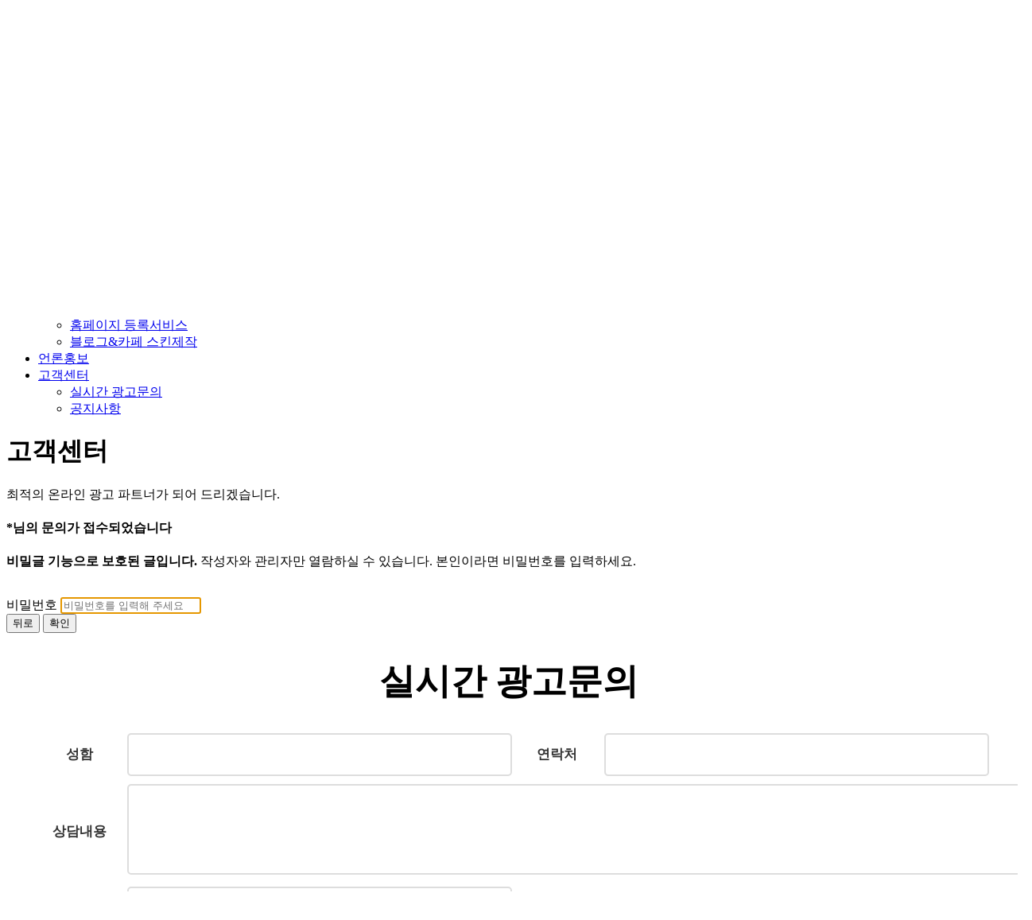

--- FILE ---
content_type: text/html; charset=utf-8
request_url: http://foxp.co.kr/bbs/password.php?w=s&bo_table=consult&wr_id=164&page=11
body_size: 7004
content:
<!DOCTYPE html>
<html lang="ko">
	<head>
        <meta name="naver-site-verification" content="5094bd6ba4b2a03ca1a5efa851f9e5e4b204fdae"/> 
        <meta property="og:type" content="여우커뮤니케이션"> 
        <meta property="og:url" content="http://www.foxp.co.kr"> 
        <link rel="canonical" href="http://www.foxp.co.kr">		

		<meta charset="utf-8">
		<meta http-equiv="X-UA-Compatible" content="IE=edge">
		<meta name="viewport" content="width=device-width,initial-scale=1">
<meta name="title" content="비밀번호 입력 | :: 여우커뮤니케이션 ::">
<meta name="description" content="키워드광고,  블로그, SNS, 언론보도, 홈페이지제작, 병원, 변호사, 기업 마케팅 전문가">
<meta name="keywords" content="키워드광고,  블로그, SNS, 언론보도, 홈페이지제작, 병원, 변호사, 기업 마케팅 전문가">
<meta name="generator" content="SmarTools Builder for G5/YC5">
<meta property="og:type" content="website">
<meta property="og:title" content="비밀번호 입력 | :: 여우커뮤니케이션 ::">
<meta property="og:description" content="키워드광고,  블로그, SNS, 언론보도, 홈페이지제작, 병원, 변호사, 기업 마케팅 전문가">
<meta name="twitter:card" content="summary">
<meta name="twitter:title" content="비밀번호 입력 | :: 여우커뮤니케이션 ::">
<meta name="twitter:description" content="키워드광고,  블로그, SNS, 언론보도, 홈페이지제작, 병원, 변호사, 기업 마케팅 전문가">
<!-- Bootstrap -->
		<link rel="stylesheet" href="http://foxp.co.kr/_st/assets/bootstrap/3.3.7/css/bootstrap.min.css">
		<!-- Font Awesome -->
		<link rel="stylesheet" href="http://foxp.co.kr/_st/assets/font-awesome/4.7.0/css/font-awesome.min.css">
		<!-- ST CSS framework for Bootstrap 3.x -->
		<link rel="stylesheet" href="http://foxp.co.kr/_st/assets/smartools/default.css?ver=161020">
		<!-- jQuery (necessary for Bootstrap's JavaScript plugins) -->
		<script src="http://foxp.co.kr/_st/assets/jquery/1.12.4/jquery.min.js"></script>
		<!-- Include all compiled plugins (below), or include individual files as needed -->
		<script src="http://foxp.co.kr/_st/assets/bootstrap/3.3.7/js/bootstrap.min.js"></script>
				
		<!-- HTML5 shim and Respond.js for IE8 support of HTML5 elements and media queries -->
		<!-- WARNING: Respond.js doesn't work if you view the page via file:// -->
		<!--[if lt IE 9]>
		  <script src="https://oss.maxcdn.com/html5shiv/3.7.2/html5shiv.min.js"></script>
		  <script src="https://oss.maxcdn.com/respond/1.4.2/respond.min.js"></script>
		<![endif]-->		
		
		<!--[if lte IE 7]>
		<script>
		window.onload = function() { 
			var ans = confirm("이 웹사이트는 최소한 Internet Explorer 8 이상에서 원활하게 동작합니다.\n\nInternet Explorer를 최신버전으로 업데이트 하시거나, 구글 크롬(또는 파이어폭스) 등의 최신 웹브라우저를 이용하시면 보다 쾌적한 웹서핑이 가능합니다.\n지금 구글 크롬을 설치해 보시겠습니까?"); 
			if( ans ) window.document.location = "http://www.google.com/chrome";
		}		
		</script>
		<![endif]-->
				
		<!-- ST JS framework -->
		<script src="http://foxp.co.kr/_st/assets/smartools/default.js?ver=161020"></script>
		        
		<!-- Default styles for this theme -->
		<title>비밀번호 입력 | :: 여우커뮤니케이션 ::</title>
		<link rel="stylesheet" href="http://foxp.co.kr/theme/st-basic/css/default.css?ver=161020">
<link rel="stylesheet" href="http://foxp.co.kr/theme/st-basic/skin/member/basic/style.css?ver=161020">
		
				
		
				
				<!-- User custom styles -->
		<link rel="stylesheet" href="http://foxp.co.kr/theme/st-basic/css/style.css?ver=161020">
				
		
		<!-- G5 JS framework -->
		<script>
		// 자바스크립트에서 사용하는 전역변수 선언
		var g5_url       = "http://foxp.co.kr";
		var g5_bbs_url   = "http://foxp.co.kr/bbs";
		var g5_is_member = "";
		var g5_is_admin  = "";
		var g5_is_mobile = "";
		var g5_bo_table  = "consult";
		var g5_sca       = "";
		var g5_editor    = "smarteditor2";
		var g5_cookie_domain = "";
		</script>
		<script src="http://foxp.co.kr/js/common.js?ver=161020"></script>
		<script src="http://foxp.co.kr/js/wrest.js?ver=161020"></script>
        
			</head>
	<body id="st-body">
		


<div id="st-preloader">
	<div class="spinner">
		<div class="bounce1"></div>
		<div class="bounce2"></div>
		<div class="bounce3"></div>
	</div>
</div>


<header>
	<aside class="pcbar" id="pcbar">
		<div class="container">
			<div class="vmiddle-wrapper">
				<div class="vmiddle-section text-left hidden-xs">
									
					<div class="brand">
						<a href="http://foxp.co.kr">
																
							<img src="http://foxp.co.kr/theme/st-basic/img/logo_pc.png" alt=":: 여우커뮤니케이션 ::">
												</a>						
					</div>
				</div>
				<div class="vmiddle-section text-right">
                    <nav id="st-navbar" class="navbar navbar-default">
                        <div class="navbar-header visible-xs-block">
                            <button type="button" class="navbar-toggle collapsed" data-toggle="collapse" data-target="#navbar" aria-expanded="false" aria-controls="navbar">
                                <span class="sr-only">Toggle navigation</span>
                                <span class="icon-bar"></span>
                                <span class="icon-bar"></span>
                                <span class="icon-bar"></span>
                            </button>
                            <button type="button" id="call"><a href="tel:02-515-9333 "><img src="http://foxp.co.kr/theme/st-basic/img/icon_call.png" alt=""></a></button>

                            		
                            <a class="navbar-brand" href="http://foxp.co.kr" style="padding-top:0">
                                                        				
                                <img src="http://foxp.co.kr/theme/st-basic/img/logo_m.png" alt=":: 여우커뮤니케이션 ::">
                                                        </a>
                        </div>
                        <div id="navbar" class="collapse navbar-collapse">
                            <ul class="nav navbar-nav navbar-hover">					
                                                                                                				
                                <li class="dropdown">
                                    <a href="../bbs/content.php?co_id=sub1_1" target="_self" class="dropdown-toggle" data-toggle="dropdown" role="button" aria-haspopup="true" aria-expanded="false">회사소개 <span class="caret"></span></a>
                                    <ul class="dropdown-menu">
                                                                        						
                                                                                <li>
            
                                            <a href="../bbs/content.php?co_id=sub1_1" target="_self">회사소개</a>
                                        </li>					
                                        						
                                                                        						
                                                                                <li>
            
                                            <a href="../bbs/content.php?co_id=sub1_2" target="_self">오시는 길</a>
                                        </li>					
                                        						
                                                                        						
                                                                                <li>
            
                                            <a href="../bbs/content.php?co_id=sub1_3" target="_self">클라이언트</a>
                                        </li>					
                                        						
                                                                        </ul>
                                </li>
                                                                                                                                				
                                <li class="dropdown">
                                    <a href="../bbs/content.php?co_id=sub2_1" target="_self" class="dropdown-toggle" data-toggle="dropdown" role="button" aria-haspopup="true" aria-expanded="false">키워드 검색광고 <span class="caret"></span></a>
                                    <ul class="dropdown-menu">
                                                                        						
                                                                                <li>
            
                                            <a href="../bbs/content.php?co_id=sub2_1" target="_self">네이버/다음</a>
                                        </li>					
                                        						
                                                                        						
                                                                                <li>
            
                                            <a href="../bbs/content.php?co_id=sub2_2" target="_self">구글</a>
                                        </li>					
                                        						
                                                                        						
                                                                                <li>
            
                                            <a href="../bbs/content.php?co_id=sub2_3" target="_self">리얼클릭</a>
                                        </li>					
                                        						
                                                                        </ul>
                                </li>
                                                                                                                                				
                                <li class="dropdown">
                                    <a href="../bbs/content.php?co_id=sub3_1" target="_self" class="dropdown-toggle" data-toggle="dropdown" role="button" aria-haspopup="true" aria-expanded="false">바이럴마케팅 <span class="caret"></span></a>
                                    <ul class="dropdown-menu">
                                                                        						
                                                                                <li>
            
                                            <a href="../bbs/content.php?co_id=sub3_1" target="_self">블로그마케팅</a>
                                        </li>					
                                        						
                                                                        						
                                                                                <li>
            
                                            <a href="../bbs/content.php?co_id=sub3_2" target="_self">파워블로거 마케팅</a>
                                        </li>					
                                        						
                                                                        </ul>
                                </li>
                                                                                                                                				
                                <li class="dropdown">
                                    <a href="../bbs/content.php?co_id=sub4_1" target="_self" class="dropdown-toggle" data-toggle="dropdown" role="button" aria-haspopup="true" aria-expanded="false">SNS <span class="caret"></span></a>
                                    <ul class="dropdown-menu">
                                                                        						
                                                                                <li>
            
                                            <a href="../bbs/content.php?co_id=sub4_1" target="_self">페이스북</a>
                                        </li>					
                                        						
                                                                        						
                                                                                <li>
            
                                            <a href="../bbs/content.php?co_id=sub4_2" target="_self">인스타그램</a>
                                        </li>					
                                        						
                                                                        </ul>
                                </li>
                                                                                                                                				
                                <li class="dropdown">
                                    <a href="../bbs/content.php?co_id=sub5_1" target="_self" class="dropdown-toggle" data-toggle="dropdown" role="button" aria-haspopup="true" aria-expanded="false">홈페이지 제작 <span class="caret"></span></a>
                                    <ul class="dropdown-menu">
                                                                        						
                                                                                <li>
            
                                            <a href="../bbs/content.php?co_id=sub5_1" target="_self">홈페이지 제작</a>
                                        </li>					
                                        						
                                                                        						
                                                                                <li>
            
                                            <a href="../bbs/content.php?co_id=sub5_2" target="_self">홈페이지 등록서비스</a>
                                        </li>					
                                        						
                                                                        						
                                                                                <li>
            
                                            <a href="../bbs/content.php?co_id=sub5_3" target="_self">블로그&카페 스킨제작</a>
                                        </li>					
                                        						
                                                                        </ul>
                                </li>
                                                                                                                                <li>
                                    <a href="../bbs/content.php?co_id=sub6_1" target="_self">언론홍보</a>
                                </li>				
                                                                                                                                				
                                <li class="dropdown">
                                    <a href="../bbs/board.php?bo_table=consult" target="_self" class="dropdown-toggle" data-toggle="dropdown" role="button" aria-haspopup="true" aria-expanded="false">고객센터 <span class="caret"></span></a>
                                    <ul class="dropdown-menu">
                                                                        						
                                                                                <li>
            
                                            <a href="../bbs/board.php?bo_table=consult" target="_self">실시간 광고문의</a>
                                        </li>					
                                        						
                                                                        						
                                                                                <li>
            
                                            <a href="../bbs/board.php?bo_table=notice" target="_self">공지사항</a>
                                        </li>					
                                        						
                                                                        </ul>
                                </li>
                                                                                            </ul>
            
                            <ul class="nav navbar-nav navbar-right navbar-hover">
                                                                <!--  
                                <li class="dropdown visible-xs-block">
                                    <a href="http://foxp.co.kr/bbs/login.php" class="dropdown-toggle" data-toggle="dropdown" role="button" aria-haspopup="true" aria-expanded="false">
                                        <i class="glyphicon glyphicon-user"></i><span class="visible-xs-inline"> 회원 </span> <span class="caret"></span>
                                    </a>
                                    
                                    <ul class="dropdown-menu">
                                                                            <li><a href="http://foxp.co.kr/bbs/login.php">로그인</a></li>
                                                                        </ul>-->
                                </li>	
                            </ul>
                        </div><!--/.nav-collapse -->
                    </nav>
				</div>
			</div>		
		</div>	
	</aside>	


</header>

    <div id="sub_visual" class="sub_visual7">
        <div class="tit">
            <h1>고객센터</h1>
        </div>
        <p>최적의 온라인 광고 파트너가 되어 드리겠습니다.</p>
    </div>    
	<div class="content">
	
			

<div id="st-confirm">
	<div class="panel panel-default panel-password">
		<div class="panel-heading">
			<h4>*님의 문의가 접수되었습니다</h4>
		</div>
		
		<form name="fboardpassword" action="http://foxp.co.kr/bbs/password_check.php" method="post">
		<input type="hidden" name="w" value="s">
		<input type="hidden" name="bo_table" value="consult">
		<input type="hidden" name="wr_id" value="164">
		<input type="hidden" name="comment_id" value="">
		<input type="hidden" name="sfl" value="">
		<input type="hidden" name="stx" value="">
		<input type="hidden" name="page" value="11">				
		<div class="panel-body">
			<p>
								<strong><span class="label label-warning" style="position:relative; top:-3px;"><i class="fa fa-lock" aria-hidden="true" title="비밀글"></i></span> 비밀글 기능으로 보호된 글입니다.</strong>
				작성자와 관리자만 열람하실 수 있습니다. 본인이라면 비밀번호를 입력하세요.
							</p>
			
			<br>
			<div class="input-group input-group-sm">
				<span class="input-group-addon input-group-addon-sm">비밀번호</span>
				<input type="password" name="wr_password" id="wr_password" class="form-control input-sm" maxlength="20" placeholder="비밀번호를 입력해 주세요" required autofocus>
			</div>			
		</div>
		<div class="panel-footer clearfix">
			<button type="button" class="btn btn-default pull-left" onclick="history.back()"><i class="fa fa-arrow-left" aria-hidden="true"></i> 뒤로</button>
			<button type="submit" class="btn btn-primary"><i class="fa fa-check" aria-hidden="true"></i> 확인</button>
		</div>
		</form>	
	</div>
</div>

	</div><!--/.container -->

	


<footer class="footer">	
	<div class="consult_form">
		<style type="text/css">
	.side_online { position:relative; width:1200px; margin:0 auto; }
	.side_online h1 { font-size:45px; text-align:center; margin-bottom:30px; }
	.side_online table {position:relative; }
	.side_online table td, .side_online table th { color:#121212; font-size:17px; padding:5px 0; color:#333; }
	.side_online table th {  }
	.side_online input { border:2px solid #ddd; background:#fff; padding:15px 2.5%; color:#121221; font-size:17px; width:95%; border-radius:5px;}
	.side_online input[type=text] { }
	.side_online input[type=checkbox] { border:none; background:none; width:auto;}
	.side_online table td { text-align:left;}
	.side_online textarea { padding:15px 2.5%; border:2px solid #ddd; background:#fff; width:100%; color:#121221; height:80px; border-radius:5px;} 
	
	.submit_btn2 { margin:20px 0; position:relative;}
	.submit_btn2 #btn_submit { background:#971f1f; color:#fff; font-size:25px; font-weight:600; padding:20px 0; text-align:center; width:100%;}   
	.submit_btn2 #btn_submit:hover { background:#000; transition:0.5s;}   
	#infoChk { font-size:17px; font-weight:500; vertical-align:middle; margin:0 0 0 10px;}

	@media (max-width: 1200px) {
	.side_online { position:relative; width:100%; margin:0 auto; padding:0 15px; }
	.side_online h1 { font-size:45px; text-align:center; margin-bottom:30px; }
	.side_online table td, .side_online table th { font-size:14px; }
	.side_online input, .side_online textarea { font-size:14px; padding:5px 2.5%;}
	.submit_btn2 #btn_submit { font-size:18px;}
	#infoChk { font-size:14px; }


	} 
	
</style>

<div class="side_online">
    <h1>실시간 광고문의</h1>
	<div class="online_form">
			<div style="padding:0px;">
			  <form name="fwrite" method="post" onSubmit="return submitChk(this)"; style="margin:0px;"> 
			  <input type=hidden name=sca    value="">
			  <table width="100%" border="0" cellpadding="0" cellspacing="0">
              	<colgroup>
                	<col width="10%">
                	<col width="40%">
                	<col width="10%">
                	<col width="40%">
                </colgroup>
				  <tr>
                  	<th>성함</th>
					<td>
						<input id="wr_name" name="wr_name" size="20" maxlength=20 placeholder="" required >
					</td>
                  	<th>연락처</th>
					  <td colspan="3" >
						<input  name="wr_1" id="wr_1" type="text" required placeholder="" maxlength="15" />
					</td>
					</tr>
                    <tr style="display:none;"> 
                       <td><input type="text" name="wr_email" value="abc@foxp.co.kr"  /></td>  
                    </tr>
				  <!--<tr>
                  	<th>제목</th>
					  <td colspan="3">
						<input  name="wr_subject" id="wr_subject" type="text" required placeholder="제목" maxlength="50" />
					</td>
				  </tr>-->
				  <tr>
                  	<th>상담내용</th>
					  <td colspan="3">
						<textarea name="wr_content" rows=5 required id="wr_content" placeholder=""></textarea>
					</td>
				  </tr>
				  <tr>
                  	<th>비밀번호</th>
					<td>
						<input type="password" name="wr_password"  id="wr_password" required placeholder="" />
					</td>
                  	<th colspan="2">
						<label class="agree">
							<input type="checkbox" required id="infoChk" style="vertical-align:middle"><label for="infoChk">개인정보 수집 및 이용동의</label>   
						</label>                    
                    </th>
                </tr>
			  </table>
                <div class="submit_btn2">
                    <button type="submit" id="btn_submit" border="0" onfocus='blur()'>온라인상담 신청</button>
                </div>
			  </form>
			  </div>
			</div><!--//online_form 종료-->


			 <script language="javascript">
			  function submitChk(f)
			  {
				  f.action = "/form_ok.php";
				  return true;
			  }
			  </script>
			
</div>    </div>
	<div class="info2">
		<div class="container">
			<ul><a href="tel:02-515-9333 ">
            	<li class="phone">
                	<h1><strong>TEL.</strong>
                    02-515-9333 </h1>
                </li></a>
                <li class="addr">
                	<h1><strong>ADDRESS.</strong>
                    서울시 금천구 가산디지털1로 142  더스카이밸리 1차  415호</h1>                
                </li>
                <li class="email">
                	<h1><strong>EMAIL.</strong>
                    abc@foxp.co.kr</h1>                
                </li>
            </ul>			
		</div>
	</div>	
	<div class="content">
		<div class="container">
			<div class="row">
				<div class="col-md-9 info">
					<strong>(주)여우커뮤니케이션</strong><br>
                    
					주소: 서울시 금천구 가산디지털1로 142  더스카이밸리 1차  415호					<span class="divider">|</span>					
					대표자: 이영완 			
					<span class="divider">|</span><br class="hidden-xs">					
					
                    사업자등록번호: 756-81-00835<span class="divider">|</span>
                    통신판매업신고번호 : 제2018-서울금천-0685호<span class="divider">|</span>전화권유판매업신고번호 : 제2018-서울금천-0010호<br class="hidden-xs">
					
                    TEL : <a href="tel:02-515-9333 ">02-515-9333 </a>
					<span class="divider">|</span>
					FAX : 02-515-9334				
					<span class="divider">|</span>
					이메일: <a href="mailto:abc@foxp.co.kr">abc@foxp.co.kr</a>			
				</div>
				<div class="col-md-3 links">
					(C) 2017 Fox Communication. ALL RIGHT RESERVED.
				</div>
			</div>		
		</div>
	</div>				
</footer>

<div id="section_from2">
    <div class="section_form2_back">
    <ul class="form2_tell">
        <li><span>체계적인 광고플랜과 합리적인 비용, 지금 바로 신청하세요!</span></li>
        <li>전국 365일 빠른 방문상담 신청 접수</li>	
    </ul>
    <div class="sms" id="sms">
	<div class="online_form">
		 <div class="online_title">
			<strong></strong>
			<p class="online_txt"></p>
		</div>
		<div style="padding:0px; widt:100%;" class="div_left">
			<form name="fwrite" method="post" onSubmit="return submitChk(this);" style="margin:0px;"> 
				<input type="hidden" name="sca"  value="">
                <input type="text" name="wr_email" value="abc@foxp.co.kr" style="display:none;"  />
					<div class="form2_group">
						<ul>
							<li><label for="wr_name">성함</li>
							<li><input id="wr_name" name="wr_name" class="form-control"  type="text" required></li>
						</ul>
						<ul>
							<li><label for="wr_1">연락처</label></li>
							<li><input name="wr_1" id="wr_1" type="text" required class="ed call_width form-control"  /></li>
						</ul>
						<ul>
							<li class="f2_g_l">
								<label>
									<input type="checkbox" required id="infoChk" style="vertical-align:middle;"> 개인정보 수집 및 이용동의
								</label>
							</li>
						</ul>
						<ul>
							<li><label for="wr_content">E-MAIL</label></li>
							<li class="f2_g_t"><textarea name="wr_content" cols="22" rows=3 required class="tx form-control" id="wr_content" style="overflow-y:hidden;word-break:break-all;" ></textarea></li>
						</ul>
						<ul class="form2_group3 submit_btn">
							<li class="f2_g_b"><button type="submit" id="btn_submit" class="btn" border="0" onfocus='blur()'>무료상담신청</button></li>
						</ul>
					</div>
					
			</form>
		</div>
	</div><!--//online_form 종료-->
 
	<!-- 상담폼 -->
	<script language="javascript">
		function submitChk(f)
			{
				f.action = "/form_ok.php";
				return true;
			}
	</script>
	<!--e:상담신청라인-->
</div><!-- 상담폼 종료 -->


    <div class="aside_open">
        <a href="#"><img src="http://foxp.co.kr/theme/st-basic/img/op_arrow.png"/></a>
    </div>
    <div class="aside_close">
        <a href="#"><img src="http://foxp.co.kr/theme/st-basic/img/cl_arrow.png"/></a>
    </div>
    </div>
</div>

<div id="ui_follow">
    <ul>
        <li class="f1"><a href="javascript:changecertimg('tel')"><span>SMS<br>문자상담</span></a></li>
        <li class="f2"><a href="../bbs/board.php?bo_table=consult"><span>실시간<br>광고문의</span></a></li>
        <li class="f3"><a href="../bbs/content.php?co_id=sub1_2"><span>오시는길</span></a></li>
    </ul>
    <span class="top"><a href="#top"></a></span>

    <!-- 실시간 전화상담 -->
    <script type="text/javascript" src="http://foxp.co.kr/sms/sms_script.js"></script>
        <div class="popup_bg">
            <span class="bg_top"></span>
            <div class="bg_center">
                <div class="inp_center">
                    <strong class="title t2">SMS 상담신청</strong>
                    <div class="overlap">
                    <form action="http://foxp.co.kr/sms/sms_sender.php" method="post" id="smsform">            
                        <input type="text" name="user" class="intxt" placeholder="이름"> 
                        <input type="text" name="sphone" class="intxt" placeholder="휴대폰번호"> 
                        <textarea name="msg" onKeyUp="javascript:CheckByte(this);" onChange="javascript:CheckByte(this);" class="intxt" placeholder="상담내용"></textarea>
                        <a onclick="javascript:send_sms();" class="btn">상담신청 보내기</a>
                    </form>
                    </div>
                </div>  

                <dl class="info">
                    <dt>전화상담</dt>
                    <dd>02-515-9333 </dd>
                </dl>
                <button type="button" class="close" id="btn_close">닫기</button>
            </div>
            <span class="bg_bottom"></span>
        </div>
</div>

<script type="text/javascript">
// ui_follow
$('#ui_follow .f1').click(function(){ 
	$('.popup_bg').addClass('open');
});
$('.popup_bg #btn_close').click(function(){ 
	$('.popup_bg').removeClass('open');
});

// quick_button
$(".aside_close").css({"bottom":"130px"});
$(".aside_open").css({"bottom":"-130px"});
$(".aside_close").show();
$("#section_from2").css({"bottom":"0px"});
$(function(){
	$(".aside_open").click(function(){
		$(".aside_open").delay(200).stop().fadeOut(function(){
			$(".aside_close").show();
			$("#section_from2").stop().animate({"bottom":"0"},500);
		});
		return false;
	});
	$(".aside_close").click(function(){
		$("#section_from2").stop().animate({"bottom":"-130px"},500,function(){
			$(".aside_close").stop().fadeOut(function(){
				$(".aside_open").show();
				$(".aside_open").animate({"bottom":"130px"});	
			});
		});
		return false;
	});
});

</script>


<div id="st-backtotop"><span class="glyphicon glyphicon-chevron-up"></span></div>

<script>
$(document).ready(function() {
    var offset = 200;
    var duration = 400;
    $(window).scroll(function() {
        if ($(this).scrollTop() > offset) {
            $('#st-backtotop').fadeIn(duration);
        } else {
            $('#st-backtotop').fadeOut(duration);
        }
    });    
    $('#st-backtotop').click(function(event) {
        event.preventDefault();
        $('html, body').animate({scrollTop: 0}, duration);
		$(this).blur();
        return false;
    })
});
</script>
		
		
<script>
$(window).ready(function() { // DOM 객체만 로드 되자마자 바로바로 처리 됨
    $('#st-preloader').fadeOut(200);
})


$(function() {
		
	$('#st-body .navbar-hover li.dropdown').hover(function() {
		$(this).addClass('open');
	}, function() {
		$(this).removeClass('open');
	});
	$('#st-body .navbar-hover li.dropdown-submenu').hover(function() {
		$(this).addClass('open');
	}, function() {
		$(this).removeClass('open');
	});
	$('#st-body .navbar-hover li.dropdown > a').click(function() {
		$target = $(this).attr('target');
		if( typeof a == 'undefined' || $target == null ) 
			$target = '_self';
		window.open($(this).attr('href'), $target);
	});
});


</script>


		


	</body>
</html>


--- FILE ---
content_type: application/javascript
request_url: http://foxp.co.kr/sms/sms_script.js
body_size: 823
content:
function send_sms() {
	//$('input[name=user]').val($('input[name=user]').val().trim());
	//$('input[name=sphone]').val($('input[name=sphone]').val().trim());

	if($('input[name=user]').val() == '')
		alert('이름을 입력해주세요.');
	else if($('input[name=sphone]').val() == '')
		alert('전화번호를 입력해주세요.');
	else
		$("#smsform").submit();
}
function CheckByte(aro_name)
{
   var ls_str     = aro_name.value; // 이벤트가 일어난 컨트롤의 value 값
   var li_str_len = ls_str.length;  // 전체길이
   // 변수초기화
   var li_max      = 80; // 제한할 글자수 크기
   var i           = 0;  // for문에 사용
   var li_byte     = 0;  // 한글일경우는 2 그밗에는 1을 더함
   var li_len      = 0;  // substring하기 위해서 사용
   var ls_one_char = ""; // 한글자씩 검사한다
   var ls_str2     = ""; // 글자수를 초과하면 제한할수 글자전까지만 보여준다.
   for(i=0; i< li_str_len; i++)
   {
      // 한글자추출
      ls_one_char = ls_str.charAt(i);
      // 한글이면 2를 더한다.
      if (escape(ls_one_char).length > 4)
      {
         li_byte += 2;
      }
      // 그밗의 경우는 1을 더한다.
      else
      {
         li_byte++;
      }
      // 전체 크기가 li_max를 넘지않으면
      if(li_byte <= li_max)
      {
         li_len = i + 1;
      }
   }
   
   // 전체길이를 초과하면
   if(li_byte > li_max)
   {
      alert( li_max + " 글자를 초과 입력할수 없습니다. \n 초과된 내용은 자동으로 삭제 됩니다. ");
      ls_str2 = ls_str.substr(0, li_len);
      aro_name.value = ls_str2;
      
   }
   aro_name.focus();   
}